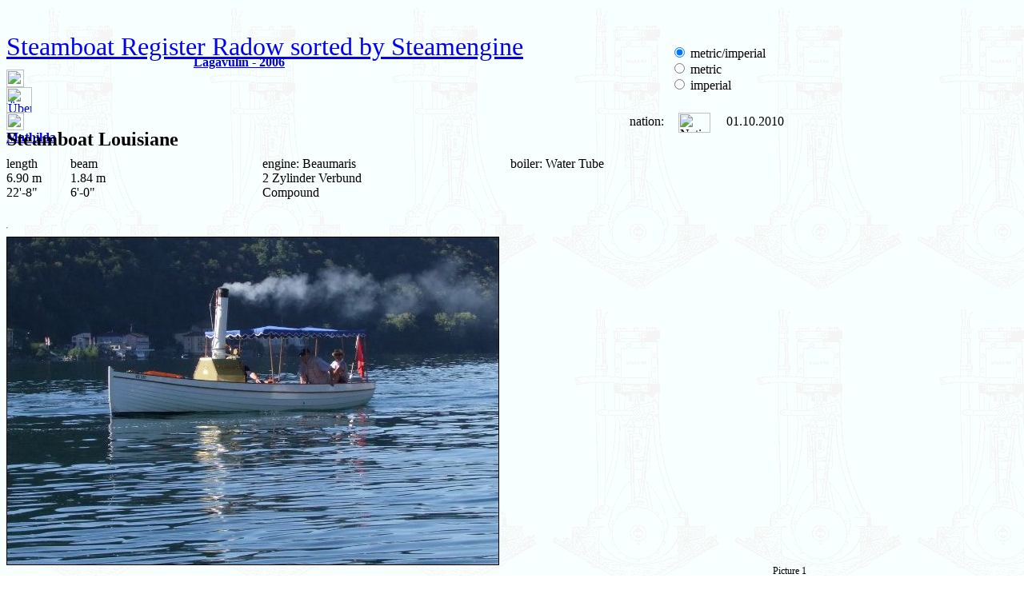

--- FILE ---
content_type: text/html; charset=UTF-8
request_url: https://steamboating.de/steamboat/steamboat-louisiane.php?select=engine
body_size: 8284
content:
﻿﻿<!DOCTYPE html>
<!--  technische Dateihinweise -->
<html lang="en">

<head>
	<title>Steamboat Louisiane - Steamboat Register Radow sorted by Steamengine</title>
	<!--  technische Dateihinweise -->
	<meta http-equiv="content-type" content="text/html; charset=utf-8">
	<meta http-equiv="content-language" content="en">
	<meta http-equiv="expires" content="43200">
	<meta name="date" content="2010-10-01T18:00:00+01:00">
	<meta name="robots" content="all">
	<!--  personenbezogene Meta Daten -->
	<meta name="author" content="Rainer Radow">
	<meta name="creator" content="Rainer Radow">
	<meta name="publisher" content="Rainer Radow">
	<meta name="copyright" content="Rainer Radow, Hannover, Germany">
	<!--  inhaltsbezogene Meta Daten -->
	<meta name="application-name" lang="de" content="Dampfboot Louisiane">
	<meta name="application-name" lang="en" content="Steamboat Louisiane">
	<meta name="keywords" lang="de" content="Dampfboot, Dampfmaschine, Dampfschiff, Schaluppe, Radow">
	<meta name="keywords" lang="en" content="steamboat, steamlaunch, steamboating, Louisiane, steam engine, Radow">
	<meta name="description" lang="de" content="Steamboat Louisiane - alles über Dampfboottechnik">
	<meta name="description" lang="en" content="Steamboat Louisiane - All about steam boat technique">
	<!--  Facebook Hinweise -->
	<meta property="dc:creator" content="Rainer Radow">
	<meta property="og:title" content="Steamboat Louisiane">
	<meta property="og:image" content="https://www.steamboating.de/zier/rdd-mklein.gif">
	<meta property="og:description" content="Steamboat Louisiane">
	<meta property="og:url" content="https://www.steamboating.de/steamboat/steamboat-louisiane.php">
	<!-- relative links -->
	<link rel="top" title="" href="https://www.steamboating.de/steamboat/steamboat-register-radow.php">
	<link rel="up" title="Steamboat Register Radow sorted by Steamengine" href="https://www.steamboating.de/steamboat/steamboat-register-radow.php">
	 <link rel="next" title="Mathilda" href="steamboat-">
 <link rel="prev" title="Lagavulin - 2006" href="steamboat-">
 <link rel="canonical" href="https://www.steamboating.de/steamboat/steamboat-louisiane.php">
	<link rel="icon" href="zier/ani-gauge2.gif" size="20x23">
	<link rel="stylesheet" type="text/css" href="../css/radow-dampf.css">
	</head>
<body style="background-image: url(../back/back-willard-hell.gif); width:1000px">

	<!-- =========== Inhaltsdarstellung -->
	<header style="width:100%; height:270px; position: relative; top: 0px; text-align: left">
		<!-- =========== Überschrift -->
		<div style="width:100%; position:absolute; left:0%; top:0px;">
			<h1><a href="steamboat-register-radow-engine.php#lagavulin" style="font:32px/22px 'Dampfseite'">Steamboat Register Radow sorted by Steamengine</a></h1>
		</div>
		<!-- =========== Navigation ====================== -->
		<div style="width:100%; position:absolute; left:0%; top:25px;">
			﻿<!-- =========== Beginn des Navigationsbereichs -->
<div style="width: 100%; position: relative; left: 0%; top: 0px;">
	<div style="width: 348px; left: 0px; top: 5px; text-align: right;">
		<!-- =========== Text links -->
		<a href="steamboat-lagavulin.php?select=engine" tabindex="2"><b>Lagavulin - 2006</b></a> 	</div>
	<div style="width: 40px; left: 360px; top: 5px;">
		<!-- =========== Pfeil Links  -->
		<a href="steamboat-lagavulin.php?select=engine" tabindex="-1\"> <img src="../zier/nav-links.gif" height="22" width="22" alt="Lagavulin - 2006 = vorherige Seite"></a> 	</div>
	<div style="width: 50px;  left: 400px; top: 0px;">
		<!-- =========== Bootsliste = mittleres Icon  -->
		<a href="
			steamboat-register-radow-engine.php#lagavulin">
			<img src="../zier/nav-port.gif" height="32" width="32" border="0" alt="Übersicht"></a>
	</div>
	<div style="width: 40px;  left: 450px; top: 5px;">
		<!-- =========== Pfeil Rechts-->
		<a href="steamboat-mathilda.php?select=engine" tabindex="-1"> <img src="../zier/nav-rechts.gif" height="22" width="22" alt="Mathilda = nächste Seite"></a> 	</div>
	<div style="width: 400px; left: 480px; top: 5px; text-align: left;">
		<!-- =========== Text rechts -->
		<a href="steamboat-mathilda.php?select=engine" tabindex="1"><b>Mathilda</b></a> 	</div>
</div>		</div>
		<div style="width:15%; position:absolute; left:83%; top:30px;">
			<form action="steamboat-louisiane.php" method="POST">
				<input style="text-align:right" name="einheitenvorwahl" value="mminch" type="radio"  checked onclick="this.form.submit()"> metric/imperial<br>
<input style="text-align:right" name="einheitenvorwahl" value="mm" type="radio" onclick="this.form.submit()"> metric<br>
<input style="text-align:right; " name="einheitenvorwahl" value="inch" type="radio"onclick="this.form.submit()"> imperial			</form>
		</div>
		<!-- =========== Kopftext ====================== -->
		<hr style="position:absolute; left:0%; top:95px;">
		<div style="width:65%; position:absolute; left:0%; top:115px;">
			<h2>Steamboat <b>Louisiane</b></h2>
		</div>
		<div style="width: 7%; position:absolute; left:76%; top:117px; text-align:right">
			nation:&nbsp;&nbsp;		</div>
		<div style="width: 8%; position:absolute; left:80%; top:115px; text-align:right">
			<img src="../fahnen/CH.gif" height="25" width="40" border="0" alt="Nation: CH">
		</div>
		<div style="width: 10%; position:absolute; left:90%; top:117px; text-align:left;">
			01.10.2010		</div>
		<hr style="position:absolute; left:0%; top:145px;">
		<!-- Länge -->
		<div style="width:10%; position:absolute; left:0%; top:170px;">
			length<br>6.90 m<br>22'-8"		</div>
		<!-- Breite -->
		<div style="width:10%; position:absolute; left:8%; top:170px;">
			beam<br>1.84 m<br>6'-0"		</div>
		<!-- Tiefgang -->
		<div style="width:10%; position:absolute; left:16%; top:170px;">
					</div>
		<!-- Gewicht -->
		<div style="width:10%; position:absolute; left:24%; top:170px;">
					</div>
		<!-- Maschine -->
		<div style="width:30%; position:absolute; left:32%; top:170px;">
			engine: Beaumaris<br>2 Zylinder Verbund<br>Compound		</div>
		<!-- Kessel -->
		<div style="width:35%; position:absolute; left:63%; top:170px;">
			boiler: Water Tube		</div>
		<!-- Schraube -->
		<div style="width:70%; position:absolute; left:0%; top:230px;">
					</div>
		<!-- =========== LINK ====================== -->
		<div style="width:30%; position:absolute; left:63%; top:230px;">
					</div>
		<!-- =========== Abschluss ====================== -->
		<hr style="position:absolute; left:0%; top:250px;">
	</header>
	<!-- ************************************************************************** -->
	<!-- =========== Bild Nummer 1 ====== --> 
<img src="../boats/bilder/loui-2010-09-11.085308.jpg" height="409" width="614" border="1" alt="Steamboat Louisiane - Picture 1"><br>
<div style="font-size:75%;  text-align:right">Picture 1</div>
<!-- =========== Text Nummer 1 ====== -->
<br><br>
<!-- =========== Bild Nummer 2 ====== --> 
<img src="../boats/bilder/loui-2010-09-11.085702.jpg" height="411" width="800" border="1" alt="Steamboat Louisiane - Picture 2"><br>
<div style="font-size:75%;  text-align:right">Picture 2</div>
<!-- =========== Text Nummer 2 ====== -->
<br><br>
<!-- =========== Bild Nummer 3 ====== --> 
<img src="../boats/bilder/loui-2010-09-11.092108.jpg" height="653" width="800" border="1" alt="Steamboat Louisiane - Picture 3"><br>
<div style="font-size:75%;  text-align:right">Picture 3</div>
<!-- =========== Text Nummer 3 ====== -->
<br><br>
<!-- =========== Bild Nummer 4 ====== --> 
<img src="../boats/bilder/loui-2010-09-11.092142.jpg" border="1" alt="Steamboat Louisiane - Picture 4"><br>
<div style="font-size:75%;  text-align:right">Picture 4</div>
<!-- =========== Text Nummer 4 ====== -->
<br><br>
<!-- =========== Bild Nummer 5 ====== --> 
<img src="../boats/bilder/loui-2010-09-14.092948.jpg" border="1" alt="Steamboat Louisiane - Picture 5"><br>
<div style="font-size:75%;  text-align:right">Picture 5</div>
<!-- =========== Text Nummer 5 ====== -->
<br><br>
<!-- =========== Bild Nummer 6 ====== --> 
<img src="../boats/bilder/loui-2010-09-14.110952.jpg" border="1" alt="Steamboat Louisiane - Picture 6"><br>
<div style="font-size:75%;  text-align:right">Picture 6</div>
<!-- =========== Text Nummer 6 ====== -->
<br><br>
<font size="-1">First release of this page: <b>26.09.2010</b>. last update: <b>01.10.2010.</b></font>
	﻿<hr>
